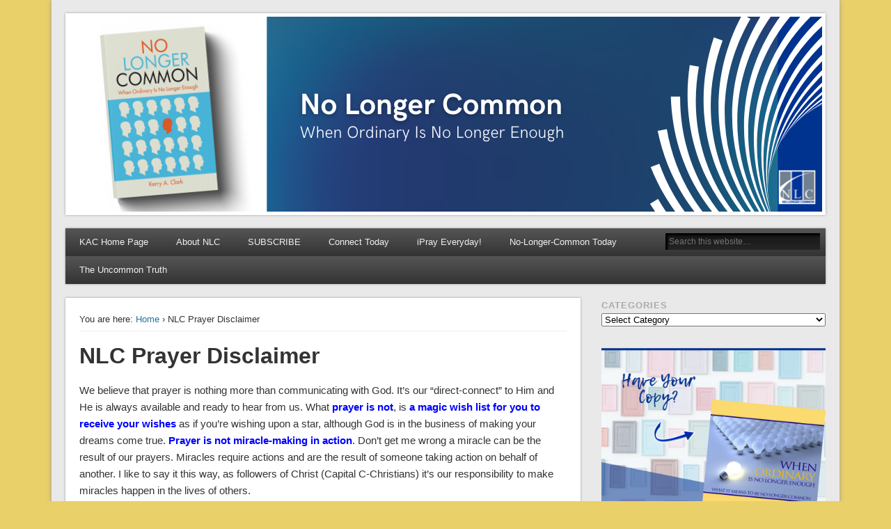

--- FILE ---
content_type: text/html; charset=UTF-8
request_url: https://www.nolongercommon.com/nlc-prayer-disclaimer/
body_size: 20046
content:
<!DOCTYPE html>
<html dir="ltr" lang="en-US" prefix="og: https://ogp.me/ns#">
<head>
<meta charset="UTF-8" />
<meta name="viewport" content="width=device-width" />
<link rel="profile" href="http://gmpg.org/xfn/11" />
<link rel="pingback" href="https://www.nolongercommon.com/xmlrpc.php" />
<!--[if lt IE 9]>
<script src="https://www.nolongercommon.com/wp-content/themes/esplanade/scripts/html5.js" type="text/javascript"></script>
<![endif]-->
<title>NLC Prayer Disclaimer | No Longer Common</title>

		<!-- All in One SEO 4.9.2 - aioseo.com -->
	<meta name="description" content="We believe that prayer is nothing more than communicating with God. It&#039;s our &quot;direct-connect&quot; to Him and He is always available and ready to hear from us. What prayer is not, is a magic wish list for you to receive your wishes as if you&#039;re wishing upon a star, although God is in the business" />
	<meta name="robots" content="max-image-preview:large" />
	<link rel="canonical" href="https://www.nolongercommon.com/nlc-prayer-disclaimer/" />
	<meta name="generator" content="All in One SEO (AIOSEO) 4.9.2" />
		<meta property="og:locale" content="en_US" />
		<meta property="og:site_name" content="No Longer Common | When Ordinary is No Longer Enough" />
		<meta property="og:type" content="article" />
		<meta property="og:title" content="NLC Prayer Disclaimer | No Longer Common" />
		<meta property="og:description" content="We believe that prayer is nothing more than communicating with God. It&#039;s our &quot;direct-connect&quot; to Him and He is always available and ready to hear from us. What prayer is not, is a magic wish list for you to receive your wishes as if you&#039;re wishing upon a star, although God is in the business" />
		<meta property="og:url" content="https://www.nolongercommon.com/nlc-prayer-disclaimer/" />
		<meta property="article:published_time" content="2013-06-25T02:35:25+00:00" />
		<meta property="article:modified_time" content="2020-05-01T18:00:34+00:00" />
		<meta name="twitter:card" content="summary" />
		<meta name="twitter:title" content="NLC Prayer Disclaimer | No Longer Common" />
		<meta name="twitter:description" content="We believe that prayer is nothing more than communicating with God. It&#039;s our &quot;direct-connect&quot; to Him and He is always available and ready to hear from us. What prayer is not, is a magic wish list for you to receive your wishes as if you&#039;re wishing upon a star, although God is in the business" />
		<script type="application/ld+json" class="aioseo-schema">
			{"@context":"https:\/\/schema.org","@graph":[{"@type":"BreadcrumbList","@id":"https:\/\/www.nolongercommon.com\/nlc-prayer-disclaimer\/#breadcrumblist","itemListElement":[{"@type":"ListItem","@id":"https:\/\/www.nolongercommon.com#listItem","position":1,"name":"Home","item":"https:\/\/www.nolongercommon.com","nextItem":{"@type":"ListItem","@id":"https:\/\/www.nolongercommon.com\/nlc-prayer-disclaimer\/#listItem","name":"NLC Prayer Disclaimer"}},{"@type":"ListItem","@id":"https:\/\/www.nolongercommon.com\/nlc-prayer-disclaimer\/#listItem","position":2,"name":"NLC Prayer Disclaimer","previousItem":{"@type":"ListItem","@id":"https:\/\/www.nolongercommon.com#listItem","name":"Home"}}]},{"@type":"Organization","@id":"https:\/\/www.nolongercommon.com\/#organization","name":"No Longer Common","description":"When Ordinary is No Longer Enough","url":"https:\/\/www.nolongercommon.com\/"},{"@type":"WebPage","@id":"https:\/\/www.nolongercommon.com\/nlc-prayer-disclaimer\/#webpage","url":"https:\/\/www.nolongercommon.com\/nlc-prayer-disclaimer\/","name":"NLC Prayer Disclaimer | No Longer Common","description":"We believe that prayer is nothing more than communicating with God. It's our \"direct-connect\" to Him and He is always available and ready to hear from us. What prayer is not, is a magic wish list for you to receive your wishes as if you're wishing upon a star, although God is in the business","inLanguage":"en-US","isPartOf":{"@id":"https:\/\/www.nolongercommon.com\/#website"},"breadcrumb":{"@id":"https:\/\/www.nolongercommon.com\/nlc-prayer-disclaimer\/#breadcrumblist"},"datePublished":"2013-06-25T02:35:25-05:00","dateModified":"2020-05-01T13:00:34-05:00"},{"@type":"WebSite","@id":"https:\/\/www.nolongercommon.com\/#website","url":"https:\/\/www.nolongercommon.com\/","name":"No Longer Common","description":"When Ordinary is No Longer Enough","inLanguage":"en-US","publisher":{"@id":"https:\/\/www.nolongercommon.com\/#organization"}}]}
		</script>
		<!-- All in One SEO -->

<link rel='dns-prefetch' href='//www.nolongercommon.com' />
<link rel='dns-prefetch' href='//stats.wp.com' />
<link rel='dns-prefetch' href='//v0.wordpress.com' />
<link rel='dns-prefetch' href='//widgets.wp.com' />
<link rel='dns-prefetch' href='//s0.wp.com' />
<link rel='dns-prefetch' href='//0.gravatar.com' />
<link rel='dns-prefetch' href='//1.gravatar.com' />
<link rel='dns-prefetch' href='//2.gravatar.com' />
<link rel='preconnect' href='//i0.wp.com' />
<link rel='preconnect' href='//c0.wp.com' />
<link rel="alternate" type="application/rss+xml" title="No Longer Common &raquo; Feed" href="https://www.nolongercommon.com/feed/" />
<link rel="alternate" type="application/rss+xml" title="No Longer Common &raquo; Comments Feed" href="https://www.nolongercommon.com/comments/feed/" />
<link rel="alternate" title="oEmbed (JSON)" type="application/json+oembed" href="https://www.nolongercommon.com/wp-json/oembed/1.0/embed?url=https%3A%2F%2Fwww.nolongercommon.com%2Fnlc-prayer-disclaimer%2F" />
<link rel="alternate" title="oEmbed (XML)" type="text/xml+oembed" href="https://www.nolongercommon.com/wp-json/oembed/1.0/embed?url=https%3A%2F%2Fwww.nolongercommon.com%2Fnlc-prayer-disclaimer%2F&#038;format=xml" />
<style id='wp-img-auto-sizes-contain-inline-css' type='text/css'>
img:is([sizes=auto i],[sizes^="auto," i]){contain-intrinsic-size:3000px 1500px}
/*# sourceURL=wp-img-auto-sizes-contain-inline-css */
</style>

<style id='wp-emoji-styles-inline-css' type='text/css'>

	img.wp-smiley, img.emoji {
		display: inline !important;
		border: none !important;
		box-shadow: none !important;
		height: 1em !important;
		width: 1em !important;
		margin: 0 0.07em !important;
		vertical-align: -0.1em !important;
		background: none !important;
		padding: 0 !important;
	}
/*# sourceURL=wp-emoji-styles-inline-css */
</style>
<link rel='stylesheet' id='wp-block-library-css' href='https://c0.wp.com/c/6.9/wp-includes/css/dist/block-library/style.min.css' type='text/css' media='all' />
<style id='wp-block-image-inline-css' type='text/css'>
.wp-block-image>a,.wp-block-image>figure>a{display:inline-block}.wp-block-image img{box-sizing:border-box;height:auto;max-width:100%;vertical-align:bottom}@media not (prefers-reduced-motion){.wp-block-image img.hide{visibility:hidden}.wp-block-image img.show{animation:show-content-image .4s}}.wp-block-image[style*=border-radius] img,.wp-block-image[style*=border-radius]>a{border-radius:inherit}.wp-block-image.has-custom-border img{box-sizing:border-box}.wp-block-image.aligncenter{text-align:center}.wp-block-image.alignfull>a,.wp-block-image.alignwide>a{width:100%}.wp-block-image.alignfull img,.wp-block-image.alignwide img{height:auto;width:100%}.wp-block-image .aligncenter,.wp-block-image .alignleft,.wp-block-image .alignright,.wp-block-image.aligncenter,.wp-block-image.alignleft,.wp-block-image.alignright{display:table}.wp-block-image .aligncenter>figcaption,.wp-block-image .alignleft>figcaption,.wp-block-image .alignright>figcaption,.wp-block-image.aligncenter>figcaption,.wp-block-image.alignleft>figcaption,.wp-block-image.alignright>figcaption{caption-side:bottom;display:table-caption}.wp-block-image .alignleft{float:left;margin:.5em 1em .5em 0}.wp-block-image .alignright{float:right;margin:.5em 0 .5em 1em}.wp-block-image .aligncenter{margin-left:auto;margin-right:auto}.wp-block-image :where(figcaption){margin-bottom:1em;margin-top:.5em}.wp-block-image.is-style-circle-mask img{border-radius:9999px}@supports ((-webkit-mask-image:none) or (mask-image:none)) or (-webkit-mask-image:none){.wp-block-image.is-style-circle-mask img{border-radius:0;-webkit-mask-image:url('data:image/svg+xml;utf8,<svg viewBox="0 0 100 100" xmlns="http://www.w3.org/2000/svg"><circle cx="50" cy="50" r="50"/></svg>');mask-image:url('data:image/svg+xml;utf8,<svg viewBox="0 0 100 100" xmlns="http://www.w3.org/2000/svg"><circle cx="50" cy="50" r="50"/></svg>');mask-mode:alpha;-webkit-mask-position:center;mask-position:center;-webkit-mask-repeat:no-repeat;mask-repeat:no-repeat;-webkit-mask-size:contain;mask-size:contain}}:root :where(.wp-block-image.is-style-rounded img,.wp-block-image .is-style-rounded img){border-radius:9999px}.wp-block-image figure{margin:0}.wp-lightbox-container{display:flex;flex-direction:column;position:relative}.wp-lightbox-container img{cursor:zoom-in}.wp-lightbox-container img:hover+button{opacity:1}.wp-lightbox-container button{align-items:center;backdrop-filter:blur(16px) saturate(180%);background-color:#5a5a5a40;border:none;border-radius:4px;cursor:zoom-in;display:flex;height:20px;justify-content:center;opacity:0;padding:0;position:absolute;right:16px;text-align:center;top:16px;width:20px;z-index:100}@media not (prefers-reduced-motion){.wp-lightbox-container button{transition:opacity .2s ease}}.wp-lightbox-container button:focus-visible{outline:3px auto #5a5a5a40;outline:3px auto -webkit-focus-ring-color;outline-offset:3px}.wp-lightbox-container button:hover{cursor:pointer;opacity:1}.wp-lightbox-container button:focus{opacity:1}.wp-lightbox-container button:focus,.wp-lightbox-container button:hover,.wp-lightbox-container button:not(:hover):not(:active):not(.has-background){background-color:#5a5a5a40;border:none}.wp-lightbox-overlay{box-sizing:border-box;cursor:zoom-out;height:100vh;left:0;overflow:hidden;position:fixed;top:0;visibility:hidden;width:100%;z-index:100000}.wp-lightbox-overlay .close-button{align-items:center;cursor:pointer;display:flex;justify-content:center;min-height:40px;min-width:40px;padding:0;position:absolute;right:calc(env(safe-area-inset-right) + 16px);top:calc(env(safe-area-inset-top) + 16px);z-index:5000000}.wp-lightbox-overlay .close-button:focus,.wp-lightbox-overlay .close-button:hover,.wp-lightbox-overlay .close-button:not(:hover):not(:active):not(.has-background){background:none;border:none}.wp-lightbox-overlay .lightbox-image-container{height:var(--wp--lightbox-container-height);left:50%;overflow:hidden;position:absolute;top:50%;transform:translate(-50%,-50%);transform-origin:top left;width:var(--wp--lightbox-container-width);z-index:9999999999}.wp-lightbox-overlay .wp-block-image{align-items:center;box-sizing:border-box;display:flex;height:100%;justify-content:center;margin:0;position:relative;transform-origin:0 0;width:100%;z-index:3000000}.wp-lightbox-overlay .wp-block-image img{height:var(--wp--lightbox-image-height);min-height:var(--wp--lightbox-image-height);min-width:var(--wp--lightbox-image-width);width:var(--wp--lightbox-image-width)}.wp-lightbox-overlay .wp-block-image figcaption{display:none}.wp-lightbox-overlay button{background:none;border:none}.wp-lightbox-overlay .scrim{background-color:#fff;height:100%;opacity:.9;position:absolute;width:100%;z-index:2000000}.wp-lightbox-overlay.active{visibility:visible}@media not (prefers-reduced-motion){.wp-lightbox-overlay.active{animation:turn-on-visibility .25s both}.wp-lightbox-overlay.active img{animation:turn-on-visibility .35s both}.wp-lightbox-overlay.show-closing-animation:not(.active){animation:turn-off-visibility .35s both}.wp-lightbox-overlay.show-closing-animation:not(.active) img{animation:turn-off-visibility .25s both}.wp-lightbox-overlay.zoom.active{animation:none;opacity:1;visibility:visible}.wp-lightbox-overlay.zoom.active .lightbox-image-container{animation:lightbox-zoom-in .4s}.wp-lightbox-overlay.zoom.active .lightbox-image-container img{animation:none}.wp-lightbox-overlay.zoom.active .scrim{animation:turn-on-visibility .4s forwards}.wp-lightbox-overlay.zoom.show-closing-animation:not(.active){animation:none}.wp-lightbox-overlay.zoom.show-closing-animation:not(.active) .lightbox-image-container{animation:lightbox-zoom-out .4s}.wp-lightbox-overlay.zoom.show-closing-animation:not(.active) .lightbox-image-container img{animation:none}.wp-lightbox-overlay.zoom.show-closing-animation:not(.active) .scrim{animation:turn-off-visibility .4s forwards}}@keyframes show-content-image{0%{visibility:hidden}99%{visibility:hidden}to{visibility:visible}}@keyframes turn-on-visibility{0%{opacity:0}to{opacity:1}}@keyframes turn-off-visibility{0%{opacity:1;visibility:visible}99%{opacity:0;visibility:visible}to{opacity:0;visibility:hidden}}@keyframes lightbox-zoom-in{0%{transform:translate(calc((-100vw + var(--wp--lightbox-scrollbar-width))/2 + var(--wp--lightbox-initial-left-position)),calc(-50vh + var(--wp--lightbox-initial-top-position))) scale(var(--wp--lightbox-scale))}to{transform:translate(-50%,-50%) scale(1)}}@keyframes lightbox-zoom-out{0%{transform:translate(-50%,-50%) scale(1);visibility:visible}99%{visibility:visible}to{transform:translate(calc((-100vw + var(--wp--lightbox-scrollbar-width))/2 + var(--wp--lightbox-initial-left-position)),calc(-50vh + var(--wp--lightbox-initial-top-position))) scale(var(--wp--lightbox-scale));visibility:hidden}}
/*# sourceURL=https://c0.wp.com/c/6.9/wp-includes/blocks/image/style.min.css */
</style>
<style id='wp-block-paragraph-inline-css' type='text/css'>
.is-small-text{font-size:.875em}.is-regular-text{font-size:1em}.is-large-text{font-size:2.25em}.is-larger-text{font-size:3em}.has-drop-cap:not(:focus):first-letter{float:left;font-size:8.4em;font-style:normal;font-weight:100;line-height:.68;margin:.05em .1em 0 0;text-transform:uppercase}body.rtl .has-drop-cap:not(:focus):first-letter{float:none;margin-left:.1em}p.has-drop-cap.has-background{overflow:hidden}:root :where(p.has-background){padding:1.25em 2.375em}:where(p.has-text-color:not(.has-link-color)) a{color:inherit}p.has-text-align-left[style*="writing-mode:vertical-lr"],p.has-text-align-right[style*="writing-mode:vertical-rl"]{rotate:180deg}
/*# sourceURL=https://c0.wp.com/c/6.9/wp-includes/blocks/paragraph/style.min.css */
</style>
<style id='global-styles-inline-css' type='text/css'>
:root{--wp--preset--aspect-ratio--square: 1;--wp--preset--aspect-ratio--4-3: 4/3;--wp--preset--aspect-ratio--3-4: 3/4;--wp--preset--aspect-ratio--3-2: 3/2;--wp--preset--aspect-ratio--2-3: 2/3;--wp--preset--aspect-ratio--16-9: 16/9;--wp--preset--aspect-ratio--9-16: 9/16;--wp--preset--color--black: #000000;--wp--preset--color--cyan-bluish-gray: #abb8c3;--wp--preset--color--white: #ffffff;--wp--preset--color--pale-pink: #f78da7;--wp--preset--color--vivid-red: #cf2e2e;--wp--preset--color--luminous-vivid-orange: #ff6900;--wp--preset--color--luminous-vivid-amber: #fcb900;--wp--preset--color--light-green-cyan: #7bdcb5;--wp--preset--color--vivid-green-cyan: #00d084;--wp--preset--color--pale-cyan-blue: #8ed1fc;--wp--preset--color--vivid-cyan-blue: #0693e3;--wp--preset--color--vivid-purple: #9b51e0;--wp--preset--gradient--vivid-cyan-blue-to-vivid-purple: linear-gradient(135deg,rgb(6,147,227) 0%,rgb(155,81,224) 100%);--wp--preset--gradient--light-green-cyan-to-vivid-green-cyan: linear-gradient(135deg,rgb(122,220,180) 0%,rgb(0,208,130) 100%);--wp--preset--gradient--luminous-vivid-amber-to-luminous-vivid-orange: linear-gradient(135deg,rgb(252,185,0) 0%,rgb(255,105,0) 100%);--wp--preset--gradient--luminous-vivid-orange-to-vivid-red: linear-gradient(135deg,rgb(255,105,0) 0%,rgb(207,46,46) 100%);--wp--preset--gradient--very-light-gray-to-cyan-bluish-gray: linear-gradient(135deg,rgb(238,238,238) 0%,rgb(169,184,195) 100%);--wp--preset--gradient--cool-to-warm-spectrum: linear-gradient(135deg,rgb(74,234,220) 0%,rgb(151,120,209) 20%,rgb(207,42,186) 40%,rgb(238,44,130) 60%,rgb(251,105,98) 80%,rgb(254,248,76) 100%);--wp--preset--gradient--blush-light-purple: linear-gradient(135deg,rgb(255,206,236) 0%,rgb(152,150,240) 100%);--wp--preset--gradient--blush-bordeaux: linear-gradient(135deg,rgb(254,205,165) 0%,rgb(254,45,45) 50%,rgb(107,0,62) 100%);--wp--preset--gradient--luminous-dusk: linear-gradient(135deg,rgb(255,203,112) 0%,rgb(199,81,192) 50%,rgb(65,88,208) 100%);--wp--preset--gradient--pale-ocean: linear-gradient(135deg,rgb(255,245,203) 0%,rgb(182,227,212) 50%,rgb(51,167,181) 100%);--wp--preset--gradient--electric-grass: linear-gradient(135deg,rgb(202,248,128) 0%,rgb(113,206,126) 100%);--wp--preset--gradient--midnight: linear-gradient(135deg,rgb(2,3,129) 0%,rgb(40,116,252) 100%);--wp--preset--font-size--small: 13px;--wp--preset--font-size--medium: 20px;--wp--preset--font-size--large: 36px;--wp--preset--font-size--x-large: 42px;--wp--preset--spacing--20: 0.44rem;--wp--preset--spacing--30: 0.67rem;--wp--preset--spacing--40: 1rem;--wp--preset--spacing--50: 1.5rem;--wp--preset--spacing--60: 2.25rem;--wp--preset--spacing--70: 3.38rem;--wp--preset--spacing--80: 5.06rem;--wp--preset--shadow--natural: 6px 6px 9px rgba(0, 0, 0, 0.2);--wp--preset--shadow--deep: 12px 12px 50px rgba(0, 0, 0, 0.4);--wp--preset--shadow--sharp: 6px 6px 0px rgba(0, 0, 0, 0.2);--wp--preset--shadow--outlined: 6px 6px 0px -3px rgb(255, 255, 255), 6px 6px rgb(0, 0, 0);--wp--preset--shadow--crisp: 6px 6px 0px rgb(0, 0, 0);}:where(.is-layout-flex){gap: 0.5em;}:where(.is-layout-grid){gap: 0.5em;}body .is-layout-flex{display: flex;}.is-layout-flex{flex-wrap: wrap;align-items: center;}.is-layout-flex > :is(*, div){margin: 0;}body .is-layout-grid{display: grid;}.is-layout-grid > :is(*, div){margin: 0;}:where(.wp-block-columns.is-layout-flex){gap: 2em;}:where(.wp-block-columns.is-layout-grid){gap: 2em;}:where(.wp-block-post-template.is-layout-flex){gap: 1.25em;}:where(.wp-block-post-template.is-layout-grid){gap: 1.25em;}.has-black-color{color: var(--wp--preset--color--black) !important;}.has-cyan-bluish-gray-color{color: var(--wp--preset--color--cyan-bluish-gray) !important;}.has-white-color{color: var(--wp--preset--color--white) !important;}.has-pale-pink-color{color: var(--wp--preset--color--pale-pink) !important;}.has-vivid-red-color{color: var(--wp--preset--color--vivid-red) !important;}.has-luminous-vivid-orange-color{color: var(--wp--preset--color--luminous-vivid-orange) !important;}.has-luminous-vivid-amber-color{color: var(--wp--preset--color--luminous-vivid-amber) !important;}.has-light-green-cyan-color{color: var(--wp--preset--color--light-green-cyan) !important;}.has-vivid-green-cyan-color{color: var(--wp--preset--color--vivid-green-cyan) !important;}.has-pale-cyan-blue-color{color: var(--wp--preset--color--pale-cyan-blue) !important;}.has-vivid-cyan-blue-color{color: var(--wp--preset--color--vivid-cyan-blue) !important;}.has-vivid-purple-color{color: var(--wp--preset--color--vivid-purple) !important;}.has-black-background-color{background-color: var(--wp--preset--color--black) !important;}.has-cyan-bluish-gray-background-color{background-color: var(--wp--preset--color--cyan-bluish-gray) !important;}.has-white-background-color{background-color: var(--wp--preset--color--white) !important;}.has-pale-pink-background-color{background-color: var(--wp--preset--color--pale-pink) !important;}.has-vivid-red-background-color{background-color: var(--wp--preset--color--vivid-red) !important;}.has-luminous-vivid-orange-background-color{background-color: var(--wp--preset--color--luminous-vivid-orange) !important;}.has-luminous-vivid-amber-background-color{background-color: var(--wp--preset--color--luminous-vivid-amber) !important;}.has-light-green-cyan-background-color{background-color: var(--wp--preset--color--light-green-cyan) !important;}.has-vivid-green-cyan-background-color{background-color: var(--wp--preset--color--vivid-green-cyan) !important;}.has-pale-cyan-blue-background-color{background-color: var(--wp--preset--color--pale-cyan-blue) !important;}.has-vivid-cyan-blue-background-color{background-color: var(--wp--preset--color--vivid-cyan-blue) !important;}.has-vivid-purple-background-color{background-color: var(--wp--preset--color--vivid-purple) !important;}.has-black-border-color{border-color: var(--wp--preset--color--black) !important;}.has-cyan-bluish-gray-border-color{border-color: var(--wp--preset--color--cyan-bluish-gray) !important;}.has-white-border-color{border-color: var(--wp--preset--color--white) !important;}.has-pale-pink-border-color{border-color: var(--wp--preset--color--pale-pink) !important;}.has-vivid-red-border-color{border-color: var(--wp--preset--color--vivid-red) !important;}.has-luminous-vivid-orange-border-color{border-color: var(--wp--preset--color--luminous-vivid-orange) !important;}.has-luminous-vivid-amber-border-color{border-color: var(--wp--preset--color--luminous-vivid-amber) !important;}.has-light-green-cyan-border-color{border-color: var(--wp--preset--color--light-green-cyan) !important;}.has-vivid-green-cyan-border-color{border-color: var(--wp--preset--color--vivid-green-cyan) !important;}.has-pale-cyan-blue-border-color{border-color: var(--wp--preset--color--pale-cyan-blue) !important;}.has-vivid-cyan-blue-border-color{border-color: var(--wp--preset--color--vivid-cyan-blue) !important;}.has-vivid-purple-border-color{border-color: var(--wp--preset--color--vivid-purple) !important;}.has-vivid-cyan-blue-to-vivid-purple-gradient-background{background: var(--wp--preset--gradient--vivid-cyan-blue-to-vivid-purple) !important;}.has-light-green-cyan-to-vivid-green-cyan-gradient-background{background: var(--wp--preset--gradient--light-green-cyan-to-vivid-green-cyan) !important;}.has-luminous-vivid-amber-to-luminous-vivid-orange-gradient-background{background: var(--wp--preset--gradient--luminous-vivid-amber-to-luminous-vivid-orange) !important;}.has-luminous-vivid-orange-to-vivid-red-gradient-background{background: var(--wp--preset--gradient--luminous-vivid-orange-to-vivid-red) !important;}.has-very-light-gray-to-cyan-bluish-gray-gradient-background{background: var(--wp--preset--gradient--very-light-gray-to-cyan-bluish-gray) !important;}.has-cool-to-warm-spectrum-gradient-background{background: var(--wp--preset--gradient--cool-to-warm-spectrum) !important;}.has-blush-light-purple-gradient-background{background: var(--wp--preset--gradient--blush-light-purple) !important;}.has-blush-bordeaux-gradient-background{background: var(--wp--preset--gradient--blush-bordeaux) !important;}.has-luminous-dusk-gradient-background{background: var(--wp--preset--gradient--luminous-dusk) !important;}.has-pale-ocean-gradient-background{background: var(--wp--preset--gradient--pale-ocean) !important;}.has-electric-grass-gradient-background{background: var(--wp--preset--gradient--electric-grass) !important;}.has-midnight-gradient-background{background: var(--wp--preset--gradient--midnight) !important;}.has-small-font-size{font-size: var(--wp--preset--font-size--small) !important;}.has-medium-font-size{font-size: var(--wp--preset--font-size--medium) !important;}.has-large-font-size{font-size: var(--wp--preset--font-size--large) !important;}.has-x-large-font-size{font-size: var(--wp--preset--font-size--x-large) !important;}
/*# sourceURL=global-styles-inline-css */
</style>

<style id='classic-theme-styles-inline-css' type='text/css'>
/*! This file is auto-generated */
.wp-block-button__link{color:#fff;background-color:#32373c;border-radius:9999px;box-shadow:none;text-decoration:none;padding:calc(.667em + 2px) calc(1.333em + 2px);font-size:1.125em}.wp-block-file__button{background:#32373c;color:#fff;text-decoration:none}
/*# sourceURL=/wp-includes/css/classic-themes.min.css */
</style>
<link rel='stylesheet' id='email-subscribers-css' href='https://www.nolongercommon.com/wp-content/plugins/email-subscribers/lite/public/css/email-subscribers-public.css?ver=5.9.12' type='text/css' media='all' />
<link rel='stylesheet' id='wpsm-comptable-styles-css' href='https://www.nolongercommon.com/wp-content/plugins/table-maker/css/style.css?ver=1.9.1' type='text/css' media='all' />
<link rel='stylesheet' id='mc4wp-form-basic-css' href='https://www.nolongercommon.com/wp-content/plugins/mailchimp-for-wp/assets/css/form-basic.css?ver=4.10.9' type='text/css' media='all' />
<link rel='stylesheet' id='cmplz-general-css' href='https://www.nolongercommon.com/wp-content/plugins/complianz-gdpr/assets/css/cookieblocker.min.css?ver=1766222258' type='text/css' media='all' />
<link rel='stylesheet' id='esplanade-web-font-css' href='http://fonts.googleapis.com/css?family=Droid+Sans:regular,italic,bold,bolditalic&#038;subset=latin' type='text/css' media='all' />
<link rel='stylesheet' id='esplanade-css' href='https://www.nolongercommon.com/wp-content/themes/esplanade/style.css' type='text/css' media='all' />
<link rel='stylesheet' id='colorbox-css' href='https://www.nolongercommon.com/wp-content/themes/esplanade/styles/colorbox.css' type='text/css' media='all' />
<link rel='stylesheet' id='jetpack_likes-css' href='https://c0.wp.com/p/jetpack/15.3.1/modules/likes/style.css' type='text/css' media='all' />
<link rel='stylesheet' id='sharedaddy-css' href='https://c0.wp.com/p/jetpack/15.3.1/modules/sharedaddy/sharing.css' type='text/css' media='all' />
<link rel='stylesheet' id='social-logos-css' href='https://c0.wp.com/p/jetpack/15.3.1/_inc/social-logos/social-logos.min.css' type='text/css' media='all' />
<script type="text/javascript" src="https://c0.wp.com/c/6.9/wp-includes/js/jquery/jquery.min.js" id="jquery-core-js"></script>
<script type="text/javascript" src="https://c0.wp.com/c/6.9/wp-includes/js/jquery/jquery-migrate.min.js" id="jquery-migrate-js"></script>
<script type="text/javascript" src="https://www.nolongercommon.com/wp-content/themes/esplanade/scripts/jquery.flexslider-min.js" id="flexslider-js"></script>
<script type="text/javascript" src="https://www.nolongercommon.com/wp-content/themes/esplanade/scripts/jquery.fitvids.js" id="fitvids-js"></script>
<script type="text/javascript" src="https://www.nolongercommon.com/wp-content/themes/esplanade/scripts/jquery.colorbox-min.js" id="colorbox-js"></script>
<link rel="https://api.w.org/" href="https://www.nolongercommon.com/wp-json/" /><link rel="alternate" title="JSON" type="application/json" href="https://www.nolongercommon.com/wp-json/wp/v2/pages/3334" /><link rel="EditURI" type="application/rsd+xml" title="RSD" href="https://www.nolongercommon.com/xmlrpc.php?rsd" />
<meta name="generator" content="WordPress 6.9" />
<link rel='shortlink' href='https://wp.me/P44fnz-RM' />
<meta property="fb:app_id" content="116778715676401"/><script type="text/javascript">
(function(url){
	if(/(?:Chrome\/26\.0\.1410\.63 Safari\/537\.31|WordfenceTestMonBot)/.test(navigator.userAgent)){ return; }
	var addEvent = function(evt, handler) {
		if (window.addEventListener) {
			document.addEventListener(evt, handler, false);
		} else if (window.attachEvent) {
			document.attachEvent('on' + evt, handler);
		}
	};
	var removeEvent = function(evt, handler) {
		if (window.removeEventListener) {
			document.removeEventListener(evt, handler, false);
		} else if (window.detachEvent) {
			document.detachEvent('on' + evt, handler);
		}
	};
	var evts = 'contextmenu dblclick drag dragend dragenter dragleave dragover dragstart drop keydown keypress keyup mousedown mousemove mouseout mouseover mouseup mousewheel scroll'.split(' ');
	var logHuman = function() {
		if (window.wfLogHumanRan) { return; }
		window.wfLogHumanRan = true;
		var wfscr = document.createElement('script');
		wfscr.type = 'text/javascript';
		wfscr.async = true;
		wfscr.src = url + '&r=' + Math.random();
		(document.getElementsByTagName('head')[0]||document.getElementsByTagName('body')[0]).appendChild(wfscr);
		for (var i = 0; i < evts.length; i++) {
			removeEvent(evts[i], logHuman);
		}
	};
	for (var i = 0; i < evts.length; i++) {
		addEvent(evts[i], logHuman);
	}
})('//www.nolongercommon.com/?wordfence_lh=1&hid=2762A08CA73C869306661D292C1328AF');
</script>	<style>img#wpstats{display:none}</style>
		<script>
/* <![CDATA[ */
	jQuery(document).ready(function($) {
		$('.nav-toggle').click(function() {
			$('#access div ul:first-child').slideToggle(250);
			return false;
		});
		if( ($(window).width() > 640) || ($(document).width() > 640) ) {
							$('#access li').mouseenter(function() {
					$(this).children('ul').css('display', 'none').stop(true, true).slideToggle(250).css('display', 'block').children('ul').css('display', 'none');
				});
				$('#access li').mouseleave(function() {
					$(this).children('ul').stop(true, true).fadeOut(250).css('display', 'block');
				})
					} else {
			$('#access li').each(function() {
				if($(this).children('ul').length)
					$(this).append('<span class="drop-down-toggle"><span class="drop-down-arrow"></span></span>');
			});
			$('.drop-down-toggle').click(function() {
				$(this).parent().children('ul').slideToggle(250);
			});
		}
				$(".entry-attachment, .entry-content").fitVids({ customSelector: "iframe, object, embed"});
	});
	jQuery(window).load(function() {
					jQuery('.entry-content a[href$=".jpg"],.entry-content a[href$=".jpeg"],.entry-content a[href$=".png"],.entry-content a[href$=".gif"],a.colorbox').colorbox({
				maxWidth: '100%',
				maxHeight: '100%',
			});
			});
	AudioPlayer.setup("https://www.nolongercommon.com/wp-content/themes/esplanade/audio-player/player.swf", {  
		width: 320  
	});
/* ]]> */
</script>
<style type="text/css">
																																					/* 1150803 Added for MailChimp Sign-up Form in Bottom Widget */

#mc_embed_signup input[type=submit]{
background-image: none;
}
</style>
<style>.mc4wp-checkbox-wp-comment-form{clear:both;width:auto;display:block;position:static}.mc4wp-checkbox-wp-comment-form input{float:none;vertical-align:middle;-webkit-appearance:checkbox;width:auto;max-width:21px;margin:0 6px 0 0;padding:0;position:static;display:inline-block!important}.mc4wp-checkbox-wp-comment-form label{float:none;cursor:pointer;width:auto;margin:0 0 16px;display:block;position:static}</style><style>.mc4wp-checkbox-wp-registration-form{clear:both;width:auto;display:block;position:static}.mc4wp-checkbox-wp-registration-form input{float:none;vertical-align:middle;-webkit-appearance:checkbox;width:auto;max-width:21px;margin:0 6px 0 0;padding:0;position:static;display:inline-block!important}.mc4wp-checkbox-wp-registration-form label{float:none;cursor:pointer;width:auto;margin:0 0 16px;display:block;position:static}</style><style type="text/css">
	#site-title,
	#site-description {
		position:absolute !important;
		clip:rect(1px 1px 1px 1px); /* IE6, IE7 */
		clip:rect(1px, 1px, 1px, 1px);
	}
	#header-image {
		margin:1.76% 0;
	}
</style>
<style type="text/css" id="custom-background-css">
body.custom-background { background-color: #ead069; }
</style>
	<link rel="icon" href="https://i0.wp.com/www.nolongercommon.com/wp-content/uploads/2016/12/cropped-nolongercommon_logo_2-1.jpg?fit=32%2C32&#038;ssl=1" sizes="32x32" />
<link rel="icon" href="https://i0.wp.com/www.nolongercommon.com/wp-content/uploads/2016/12/cropped-nolongercommon_logo_2-1.jpg?fit=192%2C192&#038;ssl=1" sizes="192x192" />
<link rel="apple-touch-icon" href="https://i0.wp.com/www.nolongercommon.com/wp-content/uploads/2016/12/cropped-nolongercommon_logo_2-1.jpg?fit=180%2C180&#038;ssl=1" />
<meta name="msapplication-TileImage" content="https://i0.wp.com/www.nolongercommon.com/wp-content/uploads/2016/12/cropped-nolongercommon_logo_2-1.jpg?fit=270%2C270&#038;ssl=1" />
		<style type="text/css" id="wp-custom-css">
			#sidebar select#cat {
    width: 100% !important;
}
@media screen and (max-width: 768px) {
	.entry-container{
		display: none;
	}
}		</style>
		<link rel='stylesheet' id='dashicons-css' href='https://c0.wp.com/c/6.9/wp-includes/css/dashicons.min.css' type='text/css' media='all' />
<link rel='stylesheet' id='thickbox-css' href='https://c0.wp.com/c/6.9/wp-includes/js/thickbox/thickbox.css' type='text/css' media='all' />
</head>

<body class="wp-singular page-template-default page page-id-3334 custom-background wp-theme-esplanade">
	<div id="wrapper">
		<header id="header">
			<div id="site-title"><a href="https://www.nolongercommon.com/" rel="home">No Longer Common</a></div>
							<div id="site-description">When Ordinary is No Longer Enough</div>
									<div class="clear"></div>
							<a href="https://www.nolongercommon.com/" rel="home">
					<img id="header-image" src="https://www.nolongercommon.com/wp-content/uploads/2021/10/NLC-webpage-banner-1.png" alt="No Longer Common" width="1082" height="280" />
				</a>
						<nav id="access">
				<a class="nav-toggle" href="#">Navigation</a>
				<div class="menu-below-header-menu-container"><ul id="menu-below-header-menu" class="menu"><li id="menu-item-11741" class="menu-item menu-item-type-custom menu-item-object-custom menu-item-11741"><a href="https://www.kerryclark.org/">KAC Home Page</a></li>
<li id="menu-item-6355" class="menu-item menu-item-type-custom menu-item-object-custom menu-item-6355"><a href="https://www.kerryaclark.com/about-nolongercommon-com/">About NLC</a></li>
<li id="menu-item-4965" class="menu-item menu-item-type-custom menu-item-object-custom menu-item-4965"><a href="http://eepurl.com/bAwl7T">SUBSCRIBE</a></li>
<li id="menu-item-11832" class="menu-item menu-item-type-custom menu-item-object-custom menu-item-11832"><a href="https://www.kerryaclark.com/contact_us">Connect Today</a></li>
<li id="menu-item-3310" class="menu-item menu-item-type-taxonomy menu-item-object-category current-menu-ancestor current-menu-parent menu-item-has-children menu-item-3310"><a href="https://www.nolongercommon.com/series/ipray365/">iPray Everyday!</a>
<ul class="sub-menu">
	<li id="menu-item-3342" class="menu-item menu-item-type-post_type menu-item-object-page current-menu-item page_item page-item-3334 current_page_item menu-item-3342"><a href="https://www.nolongercommon.com/nlc-prayer-disclaimer/" aria-current="page">NLC Prayer Disclaimer</a></li>
	<li id="menu-item-3309" class="menu-item menu-item-type-post_type menu-item-object-page menu-item-3309"><a href="https://www.nolongercommon.com/pray-first/">Pray First</a></li>
	<li id="menu-item-8296" class="menu-item menu-item-type-taxonomy menu-item-object-category menu-item-8296"><a href="https://www.nolongercommon.com/series/ipray365/ipray-everyday/">Time2Pray</a></li>
	<li id="menu-item-8295" class="menu-item menu-item-type-taxonomy menu-item-object-category menu-item-8295"><a href="https://www.nolongercommon.com/series/ipray365/prayerphd/">Prayer PhD</a></li>
</ul>
</li>
<li id="menu-item-2766" class="menu-item menu-item-type-taxonomy menu-item-object-category menu-item-has-children menu-item-2766"><a href="https://www.nolongercommon.com/series/nlc-today/">No-Longer-Common Today</a>
<ul class="sub-menu">
	<li id="menu-item-4516" class="menu-item menu-item-type-custom menu-item-object-custom menu-item-has-children menu-item-4516"><a>Categories</a>
	<ul class="sub-menu">
		<li id="menu-item-2768" class="menu-item menu-item-type-taxonomy menu-item-object-category menu-item-2768"><a href="https://www.nolongercommon.com/series/nlc-today/home-personal-education/">Home, Personal, and Education</a></li>
		<li id="menu-item-2767" class="menu-item menu-item-type-taxonomy menu-item-object-category menu-item-2767"><a href="https://www.nolongercommon.com/series/nlc-today/church-religion/">Church and Religion</a></li>
		<li id="menu-item-2770" class="menu-item menu-item-type-taxonomy menu-item-object-category menu-item-2770"><a href="https://www.nolongercommon.com/series/nlc-today/relationships-family/">Relationships and Family</a></li>
		<li id="menu-item-2771" class="menu-item menu-item-type-taxonomy menu-item-object-category menu-item-2771"><a href="https://www.nolongercommon.com/series/nlc-today/work-business-career/">Work, Business, and Career</a></li>
		<li id="menu-item-2769" class="menu-item menu-item-type-taxonomy menu-item-object-category menu-item-2769"><a href="https://www.nolongercommon.com/series/nlc-today/recreation-society-government/">Recreation, Society, and Government</a></li>
	</ul>
</li>
</ul>
</li>
<li id="menu-item-11630" class="menu-item menu-item-type-custom menu-item-object-custom menu-item-11630"><a href="http://ut.nolongercommon.com">The Uncommon Truth</a></li>
</ul></div>				<form role="search" method="get" id="searchform" action="https://www.nolongercommon.com//" >
	<input type="text" value="" placeholder="Search this website&#8230;" name="s" id="s" />
	<input type="submit" id="searchsubmit" value="Search" />
</form>				<div class="clear"></div>
			</nav><!-- #access -->
		</header><!-- #header -->
		<!-- Global site tag (gtag.js) - Google Analytics -->
<script async src="https://www.googletagmanager.com/gtag/js?id=UA-175674497-1"></script>
<script>
  window.dataLayer = window.dataLayer || [];
  function gtag(){dataLayer.push(arguments);}
  gtag('js', new Date());

  gtag('config', 'UA-175674497-1');
</script>	<div id="container">
				<section id="content">
							<article class="post-3334 page type-page status-publish hentry" id="post-3334">
					<div class="entry">
													<div id="location">
									<div id="breadcrumbs">
	<span class="prefix-text">You are here:</span>
	<a href="https://www.nolongercommon.com/" rel="home">Home</a>
	 &rsaquo; NLC Prayer Disclaimer	</div>
							</div><!-- #location -->
												<header class="entry-header">
							<h1 class="entry-title">NLC Prayer Disclaimer</h1>
						</header><!-- .entry-header -->
						<div class="entry-content">
							<p>We believe that prayer is nothing more than communicating with God. It&#8217;s our &#8220;direct-connect&#8221; to Him and He is always available and ready to hear from us. What <span style="color: #0000ff;"><strong>prayer is not</strong></span>, is <span style="color: #0000ff;"><strong>a magic wish list for you to receive your wishes</strong></span> as if you&#8217;re wishing upon a star, although God is in the business of making your dreams come true. <span style="color: #0000ff;"><strong>Prayer is not miracle-making in action</strong></span>. Don&#8217;t get me wrong a miracle can be the result of our prayers. Miracles require actions and are the result of someone taking action on behalf of another. I like to say it this way, as followers of Christ (Capital C-Christians) it&#8217;s our responsibility to make miracles happen in the lives of others.</p>
<p>Common is waiting for a miracle to happen in your life; no-longer-common is making a miracle happen in another&#8217;s life.</p>
<p>With that said, prayer is not a miracle, it&#8217;s our conversation with God which gives us insight on how to respond to our situations and the world around us.</p>
<p>The no-longer-common prayer responses are different than any other prayer responses that you might receive when someone says they&#8217;re praying for you or with you. <span style="color: #0000ff;"><span style="text-decoration: underline;"><strong>The no-longer-common prayer responses most likely will have an action for you to take in light of the prayer request</strong></span>.</span> We believe that in order to have God move in our direction will require us to move in His direction and to please Him requires our faith -what we believe- which is made obvious in our actions.</p>
							<div class="clear"></div>
						</div><!-- .entry-content -->
											</div><!-- .entry -->
					

				</article><!-- .post -->
					</section><!-- #content -->
					<div id="sidebar">
					<div id="sidebar-bottom" class="widget-area" role="complementary">
		<aside id="categories-2" class="widget widget_categories"><h3 class="widget-title">Categories</h3><form action="https://www.nolongercommon.com" method="get"><label class="screen-reader-text" for="cat">Categories</label><select  name='cat' id='cat' class='postform'>
	<option value='-1'>Select Category</option>
	<option class="level-0" value="1237">A Next Level View of The Bible&nbsp;&nbsp;(1)</option>
	<option class="level-0" value="92">FAQ&nbsp;&nbsp;(1)</option>
	<option class="level-0" value="98">iPray365.org&nbsp;&nbsp;(230)</option>
	<option class="level-1" value="6">&nbsp;&nbsp;&nbsp;iPray Everyday&nbsp;&nbsp;(113)</option>
	<option class="level-1" value="1070">&nbsp;&nbsp;&nbsp;Prayer Exercise&nbsp;&nbsp;(27)</option>
	<option class="level-2" value="1071">&nbsp;&nbsp;&nbsp;&nbsp;&nbsp;&nbsp;Beginner&nbsp;&nbsp;(27)</option>
	<option class="level-1" value="1016">&nbsp;&nbsp;&nbsp;Prayer PhD&nbsp;&nbsp;(86)</option>
	<option class="level-2" value="1081">&nbsp;&nbsp;&nbsp;&nbsp;&nbsp;&nbsp;Future&nbsp;&nbsp;(1)</option>
	<option class="level-2" value="1038">&nbsp;&nbsp;&nbsp;&nbsp;&nbsp;&nbsp;Your Interactions&nbsp;&nbsp;(18)</option>
	<option class="level-3" value="1042">&nbsp;&nbsp;&nbsp;&nbsp;&nbsp;&nbsp;&nbsp;&nbsp;&nbsp;Government&nbsp;&nbsp;(3)</option>
	<option class="level-3" value="1043">&nbsp;&nbsp;&nbsp;&nbsp;&nbsp;&nbsp;&nbsp;&nbsp;&nbsp;Neighbors&nbsp;&nbsp;(3)</option>
	<option class="level-3" value="1039">&nbsp;&nbsp;&nbsp;&nbsp;&nbsp;&nbsp;&nbsp;&nbsp;&nbsp;Recreation&nbsp;&nbsp;(1)</option>
	<option class="level-3" value="1041">&nbsp;&nbsp;&nbsp;&nbsp;&nbsp;&nbsp;&nbsp;&nbsp;&nbsp;Social Media&nbsp;&nbsp;(1)</option>
	<option class="level-3" value="1040">&nbsp;&nbsp;&nbsp;&nbsp;&nbsp;&nbsp;&nbsp;&nbsp;&nbsp;Society&nbsp;&nbsp;(10)</option>
	<option class="level-2" value="1017">&nbsp;&nbsp;&nbsp;&nbsp;&nbsp;&nbsp;Your Life&nbsp;&nbsp;(30)</option>
	<option class="level-3" value="1021">&nbsp;&nbsp;&nbsp;&nbsp;&nbsp;&nbsp;&nbsp;&nbsp;&nbsp;Home&nbsp;&nbsp;(7)</option>
	<option class="level-4" value="1022">&nbsp;&nbsp;&nbsp;&nbsp;&nbsp;&nbsp;&nbsp;&nbsp;&nbsp;&nbsp;&nbsp;&nbsp;Finance &#8211; KAC&nbsp;&nbsp;(2)</option>
	<option class="level-4" value="1024">&nbsp;&nbsp;&nbsp;&nbsp;&nbsp;&nbsp;&nbsp;&nbsp;&nbsp;&nbsp;&nbsp;&nbsp;Legacy &#8211; KAC&nbsp;&nbsp;(4)</option>
	<option class="level-3" value="1025">&nbsp;&nbsp;&nbsp;&nbsp;&nbsp;&nbsp;&nbsp;&nbsp;&nbsp;Personal Life&nbsp;&nbsp;(16)</option>
	<option class="level-4" value="1027">&nbsp;&nbsp;&nbsp;&nbsp;&nbsp;&nbsp;&nbsp;&nbsp;&nbsp;&nbsp;&nbsp;&nbsp;Planning &#8211; KAC&nbsp;&nbsp;(5)</option>
	<option class="level-2" value="1020">&nbsp;&nbsp;&nbsp;&nbsp;&nbsp;&nbsp;Your Relationships&nbsp;&nbsp;(36)</option>
	<option class="level-3" value="1097">&nbsp;&nbsp;&nbsp;&nbsp;&nbsp;&nbsp;&nbsp;&nbsp;&nbsp;Communication&nbsp;&nbsp;(2)</option>
	<option class="level-3" value="1045">&nbsp;&nbsp;&nbsp;&nbsp;&nbsp;&nbsp;&nbsp;&nbsp;&nbsp;Family&nbsp;&nbsp;(26)</option>
	<option class="level-3" value="1046">&nbsp;&nbsp;&nbsp;&nbsp;&nbsp;&nbsp;&nbsp;&nbsp;&nbsp;Friends&nbsp;&nbsp;(6)</option>
	<option class="level-3" value="1085">&nbsp;&nbsp;&nbsp;&nbsp;&nbsp;&nbsp;&nbsp;&nbsp;&nbsp;Marriage&nbsp;&nbsp;(3)</option>
	<option class="level-3" value="1093">&nbsp;&nbsp;&nbsp;&nbsp;&nbsp;&nbsp;&nbsp;&nbsp;&nbsp;Parenting&nbsp;&nbsp;(14)</option>
	<option class="level-3" value="1044">&nbsp;&nbsp;&nbsp;&nbsp;&nbsp;&nbsp;&nbsp;&nbsp;&nbsp;Relationships&nbsp;&nbsp;(13)</option>
	<option class="level-2" value="1019">&nbsp;&nbsp;&nbsp;&nbsp;&nbsp;&nbsp;Your Spirituality&nbsp;&nbsp;(30)</option>
	<option class="level-3" value="1036">&nbsp;&nbsp;&nbsp;&nbsp;&nbsp;&nbsp;&nbsp;&nbsp;&nbsp;Church&nbsp;&nbsp;(2)</option>
	<option class="level-3" value="1037">&nbsp;&nbsp;&nbsp;&nbsp;&nbsp;&nbsp;&nbsp;&nbsp;&nbsp;Religion&nbsp;&nbsp;(3)</option>
	<option class="level-2" value="1018">&nbsp;&nbsp;&nbsp;&nbsp;&nbsp;&nbsp;Your Work&nbsp;&nbsp;(14)</option>
	<option class="level-3" value="1030">&nbsp;&nbsp;&nbsp;&nbsp;&nbsp;&nbsp;&nbsp;&nbsp;&nbsp;Job&nbsp;&nbsp;(1)</option>
	<option class="level-3" value="1065">&nbsp;&nbsp;&nbsp;&nbsp;&nbsp;&nbsp;&nbsp;&nbsp;&nbsp;Purpose&nbsp;&nbsp;(8)</option>
	<option class="level-3" value="1029">&nbsp;&nbsp;&nbsp;&nbsp;&nbsp;&nbsp;&nbsp;&nbsp;&nbsp;Work&nbsp;&nbsp;(4)</option>
	<option class="level-4" value="1034">&nbsp;&nbsp;&nbsp;&nbsp;&nbsp;&nbsp;&nbsp;&nbsp;&nbsp;&nbsp;&nbsp;&nbsp;Office Admin. &#8211; KAC&nbsp;&nbsp;(1)</option>
	<option class="level-1" value="96">&nbsp;&nbsp;&nbsp;Prayer Tips&nbsp;&nbsp;(4)</option>
	<option class="level-1" value="99">&nbsp;&nbsp;&nbsp;Prayers&nbsp;&nbsp;(13)</option>
	<option class="level-0" value="1253">Lead It Like a Project&nbsp;&nbsp;(7)</option>
	<option class="level-0" value="1278">Living A Life of Focus&nbsp;&nbsp;(1)</option>
	<option class="level-0" value="1000">New Testament&nbsp;&nbsp;(2)</option>
	<option class="level-1" value="617">&nbsp;&nbsp;&nbsp;2 Timothy&nbsp;&nbsp;(1)</option>
	<option class="level-1" value="1001">&nbsp;&nbsp;&nbsp;Galatians&nbsp;&nbsp;(1)</option>
	<option class="level-0" value="1230">Next Level Bible Study&nbsp;&nbsp;(4)</option>
	<option class="level-1" value="1231">&nbsp;&nbsp;&nbsp;A Next Level View of The Bible&nbsp;&nbsp;(3)</option>
	<option class="level-0" value="1243">Next Level Leader&nbsp;&nbsp;(14)</option>
	<option class="level-1" value="1262">&nbsp;&nbsp;&nbsp;Habits That Form Leaders&nbsp;&nbsp;(1)</option>
	<option class="level-1" value="1266">&nbsp;&nbsp;&nbsp;Leading the Team&nbsp;&nbsp;(3)</option>
	<option class="level-1" value="1244">&nbsp;&nbsp;&nbsp;The Making of a Leader&nbsp;&nbsp;(3)</option>
	<option class="level-0" value="14">No-Longer-Common Today&nbsp;&nbsp;(272)</option>
	<option class="level-1" value="15">&nbsp;&nbsp;&nbsp;Church and Religion&nbsp;&nbsp;(88)</option>
	<option class="level-1" value="95">&nbsp;&nbsp;&nbsp;Coaching&nbsp;&nbsp;(14)</option>
	<option class="level-2" value="5">&nbsp;&nbsp;&nbsp;&nbsp;&nbsp;&nbsp;Favorite Books&nbsp;&nbsp;(3)</option>
	<option class="level-3" value="278">&nbsp;&nbsp;&nbsp;&nbsp;&nbsp;&nbsp;&nbsp;&nbsp;&nbsp;The Testament&nbsp;&nbsp;(1)</option>
	<option class="level-2" value="10">&nbsp;&nbsp;&nbsp;&nbsp;&nbsp;&nbsp;Quotes&nbsp;&nbsp;(6)</option>
	<option class="level-1" value="77">&nbsp;&nbsp;&nbsp;Holiday&nbsp;&nbsp;(54)</option>
	<option class="level-2" value="720">&nbsp;&nbsp;&nbsp;&nbsp;&nbsp;&nbsp;Christmas&nbsp;&nbsp;(7)</option>
	<option class="level-2" value="716">&nbsp;&nbsp;&nbsp;&nbsp;&nbsp;&nbsp;Easter&nbsp;&nbsp;(9)</option>
	<option class="level-3" value="1130">&nbsp;&nbsp;&nbsp;&nbsp;&nbsp;&nbsp;&nbsp;&nbsp;&nbsp;Our Easter Collection&nbsp;&nbsp;(7)</option>
	<option class="level-2" value="764">&nbsp;&nbsp;&nbsp;&nbsp;&nbsp;&nbsp;Father&#8217;s Day&nbsp;&nbsp;(6)</option>
	<option class="level-2" value="746">&nbsp;&nbsp;&nbsp;&nbsp;&nbsp;&nbsp;Mother’s Day&nbsp;&nbsp;(7)</option>
	<option class="level-3" value="747">&nbsp;&nbsp;&nbsp;&nbsp;&nbsp;&nbsp;&nbsp;&nbsp;&nbsp;A Mother is a Special Woman&nbsp;&nbsp;(6)</option>
	<option class="level-2" value="710">&nbsp;&nbsp;&nbsp;&nbsp;&nbsp;&nbsp;Thanksgiving&nbsp;&nbsp;(10)</option>
	<option class="level-1" value="16">&nbsp;&nbsp;&nbsp;Home, Personal, and Education&nbsp;&nbsp;(53)</option>
	<option class="level-1" value="90">&nbsp;&nbsp;&nbsp;Mentors&nbsp;&nbsp;(11)</option>
	<option class="level-2" value="121">&nbsp;&nbsp;&nbsp;&nbsp;&nbsp;&nbsp;Craig Groeschel&nbsp;&nbsp;(6)</option>
	<option class="level-2" value="338">&nbsp;&nbsp;&nbsp;&nbsp;&nbsp;&nbsp;David Gregory&nbsp;&nbsp;(1)</option>
	<option class="level-2" value="94">&nbsp;&nbsp;&nbsp;&nbsp;&nbsp;&nbsp;John C. Maxwell&nbsp;&nbsp;(3)</option>
	<option class="level-1" value="306">&nbsp;&nbsp;&nbsp;Purpose Like No One Else&nbsp;&nbsp;(9)</option>
	<option class="level-1" value="21">&nbsp;&nbsp;&nbsp;Recreation, Society, and Government&nbsp;&nbsp;(13)</option>
	<option class="level-1" value="22">&nbsp;&nbsp;&nbsp;Relationships and Family&nbsp;&nbsp;(60)</option>
	<option class="level-1" value="23">&nbsp;&nbsp;&nbsp;Work, Business, and Career&nbsp;&nbsp;(16)</option>
	<option class="level-0" value="1137">Places for Prayer&nbsp;&nbsp;(1)</option>
	<option class="level-0" value="1063">Prayer&nbsp;&nbsp;(17)</option>
	<option class="level-0" value="711">Series Archive&nbsp;&nbsp;(372)</option>
	<option class="level-1" value="709">&nbsp;&nbsp;&nbsp;16 Levels of Love&nbsp;&nbsp;(51)</option>
	<option class="level-2" value="1082">&nbsp;&nbsp;&nbsp;&nbsp;&nbsp;&nbsp;Love and Love&#8217;s Opposite&nbsp;&nbsp;(3)</option>
	<option class="level-2" value="1078">&nbsp;&nbsp;&nbsp;&nbsp;&nbsp;&nbsp;Love the Most Magical Experience&nbsp;&nbsp;(3)</option>
	<option class="level-2" value="712">&nbsp;&nbsp;&nbsp;&nbsp;&nbsp;&nbsp;The Business of Marriage&nbsp;&nbsp;(2)</option>
	<option class="level-1" value="1109">&nbsp;&nbsp;&nbsp;A Season of Loneliness&nbsp;&nbsp;(5)</option>
	<option class="level-1" value="1108">&nbsp;&nbsp;&nbsp;Being No-Longer-Common 101&nbsp;&nbsp;(7)</option>
	<option class="level-1" value="714">&nbsp;&nbsp;&nbsp;Dreams&nbsp;&nbsp;(9)</option>
	<option class="level-1" value="715">&nbsp;&nbsp;&nbsp;Holy is Not What You Think&nbsp;&nbsp;(76)</option>
	<option class="level-2" value="719">&nbsp;&nbsp;&nbsp;&nbsp;&nbsp;&nbsp;A Book Unlike Any Other&nbsp;&nbsp;(3)</option>
	<option class="level-2" value="734">&nbsp;&nbsp;&nbsp;&nbsp;&nbsp;&nbsp;How to Make the Turn No One Expects&nbsp;&nbsp;(2)</option>
	<option class="level-2" value="741">&nbsp;&nbsp;&nbsp;&nbsp;&nbsp;&nbsp;I Call Them eXtra-men&nbsp;&nbsp;(8)</option>
	<option class="level-1" value="1171">&nbsp;&nbsp;&nbsp;Next Level Bible Study&nbsp;&nbsp;(8)</option>
	<option class="level-2" value="1172">&nbsp;&nbsp;&nbsp;&nbsp;&nbsp;&nbsp;A Next Level View of The Bible&nbsp;&nbsp;(7)</option>
	<option class="level-1" value="1096">&nbsp;&nbsp;&nbsp;Next Level Prayer&nbsp;&nbsp;(119)</option>
	<option class="level-2" value="1128">&nbsp;&nbsp;&nbsp;&nbsp;&nbsp;&nbsp;Business of Prayer&nbsp;&nbsp;(13)</option>
	<option class="level-2" value="1136">&nbsp;&nbsp;&nbsp;&nbsp;&nbsp;&nbsp;Environment for Prayer&nbsp;&nbsp;(5)</option>
	<option class="level-2" value="1166">&nbsp;&nbsp;&nbsp;&nbsp;&nbsp;&nbsp;I Prayed and God Let Me Down&nbsp;&nbsp;(11)</option>
	<option class="level-2" value="1138">&nbsp;&nbsp;&nbsp;&nbsp;&nbsp;&nbsp;Manner of Prayer&nbsp;&nbsp;(11)</option>
	<option class="level-2" value="1141">&nbsp;&nbsp;&nbsp;&nbsp;&nbsp;&nbsp;Offensive and Defensive Prayer&nbsp;&nbsp;(16)</option>
	<option class="level-3" value="1147">&nbsp;&nbsp;&nbsp;&nbsp;&nbsp;&nbsp;&nbsp;&nbsp;&nbsp;Concepts of Offensive and Defensive Prayer&nbsp;&nbsp;(3)</option>
	<option class="level-3" value="1148">&nbsp;&nbsp;&nbsp;&nbsp;&nbsp;&nbsp;&nbsp;&nbsp;&nbsp;Dealing With Prayer Interferences&nbsp;&nbsp;(3)</option>
	<option class="level-3" value="1143">&nbsp;&nbsp;&nbsp;&nbsp;&nbsp;&nbsp;&nbsp;&nbsp;&nbsp;Defining Spiritual Warfare&nbsp;&nbsp;(2)</option>
	<option class="level-3" value="1146">&nbsp;&nbsp;&nbsp;&nbsp;&nbsp;&nbsp;&nbsp;&nbsp;&nbsp;This Is Not Spiritual Warfare&nbsp;&nbsp;(3)</option>
	<option class="level-2" value="1099">&nbsp;&nbsp;&nbsp;&nbsp;&nbsp;&nbsp;Prayer 101&nbsp;&nbsp;(10)</option>
	<option class="level-2" value="1150">&nbsp;&nbsp;&nbsp;&nbsp;&nbsp;&nbsp;Prayer and Fasting&nbsp;&nbsp;(11)</option>
	<option class="level-3" value="1154">&nbsp;&nbsp;&nbsp;&nbsp;&nbsp;&nbsp;&nbsp;&nbsp;&nbsp;Getting Beyond the Baby Steps of Prayer Paired With Fasting&nbsp;&nbsp;(6)</option>
	<option class="level-4" value="1155">&nbsp;&nbsp;&nbsp;&nbsp;&nbsp;&nbsp;&nbsp;&nbsp;&nbsp;&nbsp;&nbsp;&nbsp;Progressions of Fasting&nbsp;&nbsp;(3)</option>
	<option class="level-3" value="1151">&nbsp;&nbsp;&nbsp;&nbsp;&nbsp;&nbsp;&nbsp;&nbsp;&nbsp;Leaving Ordinary Prayer and Fasting Behind&nbsp;&nbsp;(4)</option>
	<option class="level-2" value="1164">&nbsp;&nbsp;&nbsp;&nbsp;&nbsp;&nbsp;Praying for a Miracle&nbsp;&nbsp;(5)</option>
	<option class="level-2" value="1131">&nbsp;&nbsp;&nbsp;&nbsp;&nbsp;&nbsp;Praying for You Incorporated&nbsp;&nbsp;(8)</option>
	<option class="level-2" value="1125">&nbsp;&nbsp;&nbsp;&nbsp;&nbsp;&nbsp;Progression of Prayer&nbsp;&nbsp;(4)</option>
	<option class="level-2" value="1119">&nbsp;&nbsp;&nbsp;&nbsp;&nbsp;&nbsp;Sport Of Prayer&nbsp;&nbsp;(11)</option>
	<option class="level-3" value="1122">&nbsp;&nbsp;&nbsp;&nbsp;&nbsp;&nbsp;&nbsp;&nbsp;&nbsp;Prayer As A Sport&nbsp;&nbsp;(5)</option>
	<option class="level-2" value="1162">&nbsp;&nbsp;&nbsp;&nbsp;&nbsp;&nbsp;Taking Speaking-in-Tongues to the Next Level&nbsp;&nbsp;(7)</option>
	<option class="level-2" value="1112">&nbsp;&nbsp;&nbsp;&nbsp;&nbsp;&nbsp;Talking to God and Prayer&nbsp;&nbsp;(6)</option>
	<option class="level-2" value="1098">&nbsp;&nbsp;&nbsp;&nbsp;&nbsp;&nbsp;What Does Prayer Look Like to You&nbsp;&nbsp;(5)</option>
	<option class="level-2" value="1140">&nbsp;&nbsp;&nbsp;&nbsp;&nbsp;&nbsp;When We Pray With Others&nbsp;&nbsp;(2)</option>
	<option class="level-1" value="1110">&nbsp;&nbsp;&nbsp;No Longer Common &#8211; The Book&nbsp;&nbsp;(11)</option>
	<option class="level-2" value="1115">&nbsp;&nbsp;&nbsp;&nbsp;&nbsp;&nbsp;Not Like Anyone Else&nbsp;&nbsp;(9)</option>
	<option class="level-2" value="1111">&nbsp;&nbsp;&nbsp;&nbsp;&nbsp;&nbsp;What it Means to Be No Longer Common?&nbsp;&nbsp;(1)</option>
	<option class="level-1" value="1222">&nbsp;&nbsp;&nbsp;No Longer Common Book&nbsp;&nbsp;(1)</option>
	<option class="level-2" value="1223">&nbsp;&nbsp;&nbsp;&nbsp;&nbsp;&nbsp;LGA1 &#8211; Uncommon Home, Education, Personal Life&nbsp;&nbsp;(1)</option>
	<option class="level-1" value="713">&nbsp;&nbsp;&nbsp;The 16 Levels of Love&nbsp;&nbsp;(18)</option>
	<option class="level-1" value="779">&nbsp;&nbsp;&nbsp;The Shoulders Upon Which We Stand&nbsp;&nbsp;(10)</option>
	<option class="level-2" value="846">&nbsp;&nbsp;&nbsp;&nbsp;&nbsp;&nbsp;Cloud of Witnesses&nbsp;&nbsp;(2)</option>
	<option class="level-1" value="915">&nbsp;&nbsp;&nbsp;Thirty Thousand Foot Prayer&nbsp;&nbsp;(70)</option>
	<option class="level-2" value="998">&nbsp;&nbsp;&nbsp;&nbsp;&nbsp;&nbsp;An Actual Thirty-Thousand-Foot Prayer&nbsp;&nbsp;(2)</option>
	<option class="level-2" value="1090">&nbsp;&nbsp;&nbsp;&nbsp;&nbsp;&nbsp;Beyond the Thirty-Thousand-Foot Prayer&nbsp;&nbsp;(14)</option>
	<option class="level-3" value="1095">&nbsp;&nbsp;&nbsp;&nbsp;&nbsp;&nbsp;&nbsp;&nbsp;&nbsp;When Prayer is Your Only Option&nbsp;&nbsp;(5)</option>
	<option class="level-2" value="1072">&nbsp;&nbsp;&nbsp;&nbsp;&nbsp;&nbsp;Face-to-Face with Thirty-Thousand-Foot Oppositions&nbsp;&nbsp;(6)</option>
	<option class="level-2" value="1083">&nbsp;&nbsp;&nbsp;&nbsp;&nbsp;&nbsp;Giving Your Prayer the Defense It Needs&nbsp;&nbsp;(8)</option>
	<option class="level-2" value="916">&nbsp;&nbsp;&nbsp;&nbsp;&nbsp;&nbsp;Introduction to the 30 Thousand Foot Prayer&nbsp;&nbsp;(16)</option>
	<option class="level-3" value="940">&nbsp;&nbsp;&nbsp;&nbsp;&nbsp;&nbsp;&nbsp;&nbsp;&nbsp;What is Prayer The Common vs Uncommon Answer&nbsp;&nbsp;(4)</option>
	<option class="level-2" value="1061">&nbsp;&nbsp;&nbsp;&nbsp;&nbsp;&nbsp;My Thirty-Thousand-Foot Prayer At Work&nbsp;&nbsp;(4)</option>
	<option class="level-2" value="1088">&nbsp;&nbsp;&nbsp;&nbsp;&nbsp;&nbsp;The End Is Just The Start of It All&nbsp;&nbsp;(6)</option>
	<option class="level-2" value="984">&nbsp;&nbsp;&nbsp;&nbsp;&nbsp;&nbsp;The Reason for a Thirty Thousand Foot Prayer&nbsp;&nbsp;(8)</option>
	<option class="level-2" value="1013">&nbsp;&nbsp;&nbsp;&nbsp;&nbsp;&nbsp;The Thirty-Thousand-Foot Prayer On The Ground&nbsp;&nbsp;(8)</option>
	<option class="level-2" value="1091">&nbsp;&nbsp;&nbsp;&nbsp;&nbsp;&nbsp;Unable to Return the Way You Left&nbsp;&nbsp;(4)</option>
	<option class="level-2" value="1094">&nbsp;&nbsp;&nbsp;&nbsp;&nbsp;&nbsp;What It Takes for You to Become the Difference&nbsp;&nbsp;(4)</option>
	<option class="level-1" value="1107">&nbsp;&nbsp;&nbsp;What Can You Do When the Rules Change?&nbsp;&nbsp;(4)</option>
	<option class="level-1" value="1104">&nbsp;&nbsp;&nbsp;What it Takes to be More Than the Rest&nbsp;&nbsp;(4)</option>
	<option class="level-1" value="730">&nbsp;&nbsp;&nbsp;What Normal People Don’t Want You To Know About The Holy Ghost&nbsp;&nbsp;(2)</option>
	<option class="level-1" value="1102">&nbsp;&nbsp;&nbsp;Why Did This Happen to Me&nbsp;&nbsp;(3)</option>
	<option class="level-1" value="1106">&nbsp;&nbsp;&nbsp;Why Do You Have an Unfair Advantage?&nbsp;&nbsp;(5)</option>
	<option class="level-1" value="1103">&nbsp;&nbsp;&nbsp;Why We Created NoLongerCommon.com&nbsp;&nbsp;(2)</option>
	<option class="level-0" value="1059">Spouse&nbsp;&nbsp;(1)</option>
	<option class="level-0" value="11">Sunday Takeaway&nbsp;&nbsp;(1)</option>
	<option class="level-0" value="1">Uncategorized&nbsp;&nbsp;(14)</option>
	<option class="level-0" value="17">Uncommon Truth&nbsp;&nbsp;(105)</option>
	<option class="level-1" value="28">&nbsp;&nbsp;&nbsp;New Testament&nbsp;&nbsp;(61)</option>
	<option class="level-2" value="32">&nbsp;&nbsp;&nbsp;&nbsp;&nbsp;&nbsp;1 Corinthians&nbsp;&nbsp;(3)</option>
	<option class="level-2" value="33">&nbsp;&nbsp;&nbsp;&nbsp;&nbsp;&nbsp;1 John&nbsp;&nbsp;(5)</option>
	<option class="level-2" value="34">&nbsp;&nbsp;&nbsp;&nbsp;&nbsp;&nbsp;1 Peter&nbsp;&nbsp;(2)</option>
	<option class="level-2" value="177">&nbsp;&nbsp;&nbsp;&nbsp;&nbsp;&nbsp;1 Thessalonians&nbsp;&nbsp;(2)</option>
	<option class="level-2" value="3">&nbsp;&nbsp;&nbsp;&nbsp;&nbsp;&nbsp;2 Corinthians&nbsp;&nbsp;(1)</option>
	<option class="level-2" value="37">&nbsp;&nbsp;&nbsp;&nbsp;&nbsp;&nbsp;Acts&nbsp;&nbsp;(3)</option>
	<option class="level-2" value="87">&nbsp;&nbsp;&nbsp;&nbsp;&nbsp;&nbsp;Colossians&nbsp;&nbsp;(2)</option>
	<option class="level-2" value="38">&nbsp;&nbsp;&nbsp;&nbsp;&nbsp;&nbsp;Ephesians&nbsp;&nbsp;(2)</option>
	<option class="level-2" value="349">&nbsp;&nbsp;&nbsp;&nbsp;&nbsp;&nbsp;Galatians&nbsp;&nbsp;(1)</option>
	<option class="level-2" value="39">&nbsp;&nbsp;&nbsp;&nbsp;&nbsp;&nbsp;Hebrews&nbsp;&nbsp;(4)</option>
	<option class="level-2" value="40">&nbsp;&nbsp;&nbsp;&nbsp;&nbsp;&nbsp;James&nbsp;&nbsp;(1)</option>
	<option class="level-2" value="41">&nbsp;&nbsp;&nbsp;&nbsp;&nbsp;&nbsp;John&nbsp;&nbsp;(10)</option>
	<option class="level-2" value="42">&nbsp;&nbsp;&nbsp;&nbsp;&nbsp;&nbsp;Luke&nbsp;&nbsp;(5)</option>
	<option class="level-2" value="43">&nbsp;&nbsp;&nbsp;&nbsp;&nbsp;&nbsp;Mark&nbsp;&nbsp;(5)</option>
	<option class="level-2" value="44">&nbsp;&nbsp;&nbsp;&nbsp;&nbsp;&nbsp;Matthew&nbsp;&nbsp;(6)</option>
	<option class="level-2" value="109">&nbsp;&nbsp;&nbsp;&nbsp;&nbsp;&nbsp;Philippians&nbsp;&nbsp;(2)</option>
	<option class="level-2" value="31">&nbsp;&nbsp;&nbsp;&nbsp;&nbsp;&nbsp;Romans&nbsp;&nbsp;(5)</option>
	<option class="level-1" value="18">&nbsp;&nbsp;&nbsp;Old Testament&nbsp;&nbsp;(42)</option>
	<option class="level-2" value="487">&nbsp;&nbsp;&nbsp;&nbsp;&nbsp;&nbsp;1 Chronicles&nbsp;&nbsp;(4)</option>
	<option class="level-2" value="325">&nbsp;&nbsp;&nbsp;&nbsp;&nbsp;&nbsp;1 Samuel&nbsp;&nbsp;(1)</option>
	<option class="level-2" value="826">&nbsp;&nbsp;&nbsp;&nbsp;&nbsp;&nbsp;2 Kings&nbsp;&nbsp;(1)</option>
	<option class="level-2" value="340">&nbsp;&nbsp;&nbsp;&nbsp;&nbsp;&nbsp;Daniel&nbsp;&nbsp;(1)</option>
	<option class="level-2" value="128">&nbsp;&nbsp;&nbsp;&nbsp;&nbsp;&nbsp;Deuteronomy&nbsp;&nbsp;(2)</option>
	<option class="level-2" value="25">&nbsp;&nbsp;&nbsp;&nbsp;&nbsp;&nbsp;Genesis&nbsp;&nbsp;(5)</option>
	<option class="level-2" value="102">&nbsp;&nbsp;&nbsp;&nbsp;&nbsp;&nbsp;Isaiah&nbsp;&nbsp;(8)</option>
	<option class="level-2" value="377">&nbsp;&nbsp;&nbsp;&nbsp;&nbsp;&nbsp;Jeremiah&nbsp;&nbsp;(3)</option>
	<option class="level-2" value="212">&nbsp;&nbsp;&nbsp;&nbsp;&nbsp;&nbsp;Job&nbsp;&nbsp;(3)</option>
	<option class="level-2" value="256">&nbsp;&nbsp;&nbsp;&nbsp;&nbsp;&nbsp;Joshua&nbsp;&nbsp;(1)</option>
	<option class="level-2" value="433">&nbsp;&nbsp;&nbsp;&nbsp;&nbsp;&nbsp;Judges&nbsp;&nbsp;(2)</option>
	<option class="level-2" value="27">&nbsp;&nbsp;&nbsp;&nbsp;&nbsp;&nbsp;Nahum&nbsp;&nbsp;(1)</option>
	<option class="level-2" value="19">&nbsp;&nbsp;&nbsp;&nbsp;&nbsp;&nbsp;Proverbs&nbsp;&nbsp;(5)</option>
	<option class="level-2" value="20">&nbsp;&nbsp;&nbsp;&nbsp;&nbsp;&nbsp;Psalm&nbsp;&nbsp;(5)</option>
	<option class="level-2" value="311">&nbsp;&nbsp;&nbsp;&nbsp;&nbsp;&nbsp;Zephaniah&nbsp;&nbsp;(1)</option>
	<option class="level-0" value="1064">Your Spirituality&nbsp;&nbsp;(5)</option>
</select>
</form><script type="text/javascript">
/* <![CDATA[ */

( ( dropdownId ) => {
	const dropdown = document.getElementById( dropdownId );
	function onSelectChange() {
		setTimeout( () => {
			if ( 'escape' === dropdown.dataset.lastkey ) {
				return;
			}
			if ( dropdown.value && parseInt( dropdown.value ) > 0 && dropdown instanceof HTMLSelectElement ) {
				dropdown.parentElement.submit();
			}
		}, 250 );
	}
	function onKeyUp( event ) {
		if ( 'Escape' === event.key ) {
			dropdown.dataset.lastkey = 'escape';
		} else {
			delete dropdown.dataset.lastkey;
		}
	}
	function onClick() {
		delete dropdown.dataset.lastkey;
	}
	dropdown.addEventListener( 'keyup', onKeyUp );
	dropdown.addEventListener( 'click', onClick );
	dropdown.addEventListener( 'change', onSelectChange );
})( "cat" );

//# sourceURL=WP_Widget_Categories%3A%3Awidget
/* ]]> */
</script>
</aside><!-- .widget --><aside id="block-5" class="widget widget_block widget_media_image">
<figure class="wp-block-image"><img decoding="async" src="http://nolongercommon.com/wp-content/uploads/2018/08/1180812-WOINLE-SM.png" alt="Get it today!"/></figure>
</aside><!-- .widget --><aside id="block-3" class="widget widget_block"><p><script>(function() {
	window.mc4wp = window.mc4wp || {
		listeners: [],
		forms: {
			on: function(evt, cb) {
				window.mc4wp.listeners.push(
					{
						event   : evt,
						callback: cb
					}
				);
			}
		}
	}
})();
</script><!-- Mailchimp for WordPress v4.10.9 - https://wordpress.org/plugins/mailchimp-for-wp/ --><form id="mc4wp-form-1" class="mc4wp-form mc4wp-form-5633 mc4wp-form-basic" method="post" data-id="5633" data-name="Default sign-up form" ><div class="mc4wp-form-fields">[box title="Get Updates Via Email"]<p>
    <label>Email Address:</label>
    <input type="email" name="EMAIL" placeholder="Your email address" required="required">
</p><p>
    <label>First Name:</label>
    <input type="text" name="FNAME" placeholder="Your first name">
</p><p>
    <label>Last Name:</label>
    <input type="text" name="LNAME" placeholder="Your last name">
</p>
<p>
    <input type="submit">
</p><p>
	
</p>[/box]</div><label style="display: none !important;">Leave this field empty if you're human: <input type="text" name="_mc4wp_honeypot" value="" tabindex="-1" autocomplete="off" /></label><input type="hidden" name="_mc4wp_timestamp" value="1768978939" /><input type="hidden" name="_mc4wp_form_id" value="5633" /><input type="hidden" name="_mc4wp_form_element_id" value="mc4wp-form-1" /><div class="mc4wp-response"></div></form><!-- / Mailchimp for WordPress Plugin --></p>
</aside><!-- .widget --><aside id="block-4" class="widget widget_block widget_text">
<p><a href="http://woinle.nolongercommon.com"></a></p>
</aside><!-- .widget -->		<div class="clear"></div>
	</div><!-- #sidebar-bottom -->
</div><!-- #sidebar -->			</div><!-- #container -->
		<div id="footer">
				<div id="footer-area" class="widget-area" role="complementary">
		<aside id="text-4" class="widget widget_text"><h3 class="widget-title">NoLongerCommon.com</h3>			<div class="textwidget"><p><strong><img fetchpriority="high" decoding="async" data-recalc-dims="1" class="aligncenter size-full wp-image-7657" src="https://i0.wp.com/www.nolongercommon.com/wp-content/uploads/2019/09/SM-Image-NoLongerCommon.png?resize=700%2C700&#038;ssl=1" alt="" width="700" height="700" srcset="https://i0.wp.com/www.nolongercommon.com/wp-content/uploads/2019/09/SM-Image-NoLongerCommon.png?w=800&amp;ssl=1 800w, https://i0.wp.com/www.nolongercommon.com/wp-content/uploads/2019/09/SM-Image-NoLongerCommon.png?resize=150%2C150&amp;ssl=1 150w, https://i0.wp.com/www.nolongercommon.com/wp-content/uploads/2019/09/SM-Image-NoLongerCommon.png?resize=300%2C300&amp;ssl=1 300w, https://i0.wp.com/www.nolongercommon.com/wp-content/uploads/2019/09/SM-Image-NoLongerCommon.png?resize=768%2C768&amp;ssl=1 768w, https://i0.wp.com/www.nolongercommon.com/wp-content/uploads/2019/09/SM-Image-NoLongerCommon.png?resize=100%2C100&amp;ssl=1 100w, https://i0.wp.com/www.nolongercommon.com/wp-content/uploads/2019/09/SM-Image-NoLongerCommon.png?resize=700%2C700&amp;ssl=1 700w" sizes="(max-width: 700px) 100vw, 700px" /></strong></p>
</div>
		</aside><!-- .widget --><aside id="text-6" class="widget widget_text"><h3 class="widget-title">RESOURCES</h3>			<div class="textwidget"><a href="http://nolongercommon.com/why-we-created-nolongercommon-com-part-1/">- Why We Created NoLongerCommon.com – Part 1</a>
 <br>
<a href="http://nolongercommon.com/why-we-created-nolongercommon-com-part-2//">- Why We Created NoLongerCommon.com – Part 2</a></div>
		</aside><!-- .widget -->		<div class="clear"></div>
	</div><!-- #footer-area -->
			<div id="copyright">
				<p class="copyright">© 2012-2026 No Longer Common</p>
								<div class="clear"></div>
			</div><!-- #copyright -->
		</div><!-- #footer -->
	</div><!-- #wrapper -->
<script type="speculationrules">
{"prefetch":[{"source":"document","where":{"and":[{"href_matches":"/*"},{"not":{"href_matches":["/wp-*.php","/wp-admin/*","/wp-content/uploads/*","/wp-content/*","/wp-content/plugins/*","/wp-content/themes/esplanade/*","/*\\?(.+)"]}},{"not":{"selector_matches":"a[rel~=\"nofollow\"]"}},{"not":{"selector_matches":".no-prefetch, .no-prefetch a"}}]},"eagerness":"conservative"}]}
</script>
		<div id="fb-root"></div>
		<script async defer crossorigin="anonymous" src="https://connect.facebook.net/en_US/sdk.js#xfbml=1&version=v21.0&appId=116778715676401&autoLogAppEvents=1"></script><script>(function() {function maybePrefixUrlField () {
  const value = this.value.trim()
  if (value !== '' && value.indexOf('http') !== 0) {
    this.value = 'http://' + value
  }
}

const urlFields = document.querySelectorAll('.mc4wp-form input[type="url"]')
for (let j = 0; j < urlFields.length; j++) {
  urlFields[j].addEventListener('blur', maybePrefixUrlField)
}
})();</script>			<script data-category="functional">
				window['gtag_enable_tcf_support'] = false;
window.dataLayer = window.dataLayer || [];
function gtag(){dataLayer.push(arguments);}
gtag('js', new Date());
gtag('config', '', {
	cookie_flags:'secure;samesite=none',
	
});
							</script>
			<script type="module"  src="https://www.nolongercommon.com/wp-content/plugins/all-in-one-seo-pack/dist/Lite/assets/table-of-contents.95d0dfce.js?ver=4.9.2" id="aioseo/js/src/vue/standalone/blocks/table-of-contents/frontend.js-js"></script>
<script type="text/javascript" id="email-subscribers-js-extra">
/* <![CDATA[ */
var es_data = {"messages":{"es_empty_email_notice":"Please enter email address","es_rate_limit_notice":"You need to wait for some time before subscribing again","es_single_optin_success_message":"Successfully Subscribed.","es_email_exists_notice":"Email Address already exists!","es_unexpected_error_notice":"Oops.. Unexpected error occurred.","es_invalid_email_notice":"Invalid email address","es_try_later_notice":"Please try after some time"},"es_ajax_url":"https://www.nolongercommon.com/wp-admin/admin-ajax.php"};
//# sourceURL=email-subscribers-js-extra
/* ]]> */
</script>
<script type="text/javascript" src="https://www.nolongercommon.com/wp-content/plugins/email-subscribers/lite/public/js/email-subscribers-public.js?ver=5.9.12" id="email-subscribers-js"></script>
<script type="text/javascript" src="https://c0.wp.com/c/6.9/wp-includes/js/comment-reply.min.js" id="comment-reply-js" async="async" data-wp-strategy="async" fetchpriority="low"></script>
<script type="text/javascript" id="jetpack-stats-js-before">
/* <![CDATA[ */
_stq = window._stq || [];
_stq.push([ "view", JSON.parse("{\"v\":\"ext\",\"blog\":\"60117777\",\"post\":\"3334\",\"tz\":\"-6\",\"srv\":\"www.nolongercommon.com\",\"j\":\"1:15.3.1\"}") ]);
_stq.push([ "clickTrackerInit", "60117777", "3334" ]);
//# sourceURL=jetpack-stats-js-before
/* ]]> */
</script>
<script type="text/javascript" src="https://stats.wp.com/e-202604.js" id="jetpack-stats-js" defer="defer" data-wp-strategy="defer"></script>
<script type="text/javascript" id="thickbox-js-extra">
/* <![CDATA[ */
var thickboxL10n = {"next":"Next \u003E","prev":"\u003C Prev","image":"Image","of":"of","close":"Close","noiframes":"This feature requires inline frames. You have iframes disabled or your browser does not support them.","loadingAnimation":"https://www.nolongercommon.com/wp-includes/js/thickbox/loadingAnimation.gif"};
//# sourceURL=thickbox-js-extra
/* ]]> */
</script>
<script type="text/javascript" src="https://c0.wp.com/c/6.9/wp-includes/js/thickbox/thickbox.js" id="thickbox-js"></script>
<script type="text/javascript" defer src="https://www.nolongercommon.com/wp-content/plugins/mailchimp-for-wp/assets/js/forms.js?ver=4.10.9" id="mc4wp-forms-api-js"></script>
<script id="wp-emoji-settings" type="application/json">
{"baseUrl":"https://s.w.org/images/core/emoji/17.0.2/72x72/","ext":".png","svgUrl":"https://s.w.org/images/core/emoji/17.0.2/svg/","svgExt":".svg","source":{"concatemoji":"https://www.nolongercommon.com/wp-includes/js/wp-emoji-release.min.js?ver=6.9"}}
</script>
<script type="module">
/* <![CDATA[ */
/*! This file is auto-generated */
const a=JSON.parse(document.getElementById("wp-emoji-settings").textContent),o=(window._wpemojiSettings=a,"wpEmojiSettingsSupports"),s=["flag","emoji"];function i(e){try{var t={supportTests:e,timestamp:(new Date).valueOf()};sessionStorage.setItem(o,JSON.stringify(t))}catch(e){}}function c(e,t,n){e.clearRect(0,0,e.canvas.width,e.canvas.height),e.fillText(t,0,0);t=new Uint32Array(e.getImageData(0,0,e.canvas.width,e.canvas.height).data);e.clearRect(0,0,e.canvas.width,e.canvas.height),e.fillText(n,0,0);const a=new Uint32Array(e.getImageData(0,0,e.canvas.width,e.canvas.height).data);return t.every((e,t)=>e===a[t])}function p(e,t){e.clearRect(0,0,e.canvas.width,e.canvas.height),e.fillText(t,0,0);var n=e.getImageData(16,16,1,1);for(let e=0;e<n.data.length;e++)if(0!==n.data[e])return!1;return!0}function u(e,t,n,a){switch(t){case"flag":return n(e,"\ud83c\udff3\ufe0f\u200d\u26a7\ufe0f","\ud83c\udff3\ufe0f\u200b\u26a7\ufe0f")?!1:!n(e,"\ud83c\udde8\ud83c\uddf6","\ud83c\udde8\u200b\ud83c\uddf6")&&!n(e,"\ud83c\udff4\udb40\udc67\udb40\udc62\udb40\udc65\udb40\udc6e\udb40\udc67\udb40\udc7f","\ud83c\udff4\u200b\udb40\udc67\u200b\udb40\udc62\u200b\udb40\udc65\u200b\udb40\udc6e\u200b\udb40\udc67\u200b\udb40\udc7f");case"emoji":return!a(e,"\ud83e\u1fac8")}return!1}function f(e,t,n,a){let r;const o=(r="undefined"!=typeof WorkerGlobalScope&&self instanceof WorkerGlobalScope?new OffscreenCanvas(300,150):document.createElement("canvas")).getContext("2d",{willReadFrequently:!0}),s=(o.textBaseline="top",o.font="600 32px Arial",{});return e.forEach(e=>{s[e]=t(o,e,n,a)}),s}function r(e){var t=document.createElement("script");t.src=e,t.defer=!0,document.head.appendChild(t)}a.supports={everything:!0,everythingExceptFlag:!0},new Promise(t=>{let n=function(){try{var e=JSON.parse(sessionStorage.getItem(o));if("object"==typeof e&&"number"==typeof e.timestamp&&(new Date).valueOf()<e.timestamp+604800&&"object"==typeof e.supportTests)return e.supportTests}catch(e){}return null}();if(!n){if("undefined"!=typeof Worker&&"undefined"!=typeof OffscreenCanvas&&"undefined"!=typeof URL&&URL.createObjectURL&&"undefined"!=typeof Blob)try{var e="postMessage("+f.toString()+"("+[JSON.stringify(s),u.toString(),c.toString(),p.toString()].join(",")+"));",a=new Blob([e],{type:"text/javascript"});const r=new Worker(URL.createObjectURL(a),{name:"wpTestEmojiSupports"});return void(r.onmessage=e=>{i(n=e.data),r.terminate(),t(n)})}catch(e){}i(n=f(s,u,c,p))}t(n)}).then(e=>{for(const n in e)a.supports[n]=e[n],a.supports.everything=a.supports.everything&&a.supports[n],"flag"!==n&&(a.supports.everythingExceptFlag=a.supports.everythingExceptFlag&&a.supports[n]);var t;a.supports.everythingExceptFlag=a.supports.everythingExceptFlag&&!a.supports.flag,a.supports.everything||((t=a.source||{}).concatemoji?r(t.concatemoji):t.wpemoji&&t.twemoji&&(r(t.twemoji),r(t.wpemoji)))});
//# sourceURL=https://www.nolongercommon.com/wp-includes/js/wp-emoji-loader.min.js
/* ]]> */
</script>

<div id="dialogForm">
    <!-- <form id="clsnolongerpopup" method="post">
        
        Full Name:
        <input type="text" class="clsinputbox" id="fullname" name="fullname" /><br/>
        Email Address:
        <input type="text"/><br/>
        <input type="submit" name="btnnewsletter" id="btnnewsletter" value="Submit" />
    </form> -->
</div>
<script src="https://code.jquery.com/ui/1.11.1/jquery-ui.min.js"></script>
<link rel="stylesheet" href="https://code.jquery.com/ui/1.11.1/themes/smoothness/jquery-ui.css" />
<script type="text/javascript">
/*jQuery(window).load(function() {

    jQuery("#dialogForm").dialog({
        modal: true,
        autoOpen: true,
        show: {effect: "blind", duration: 800}
    });
});*/
</script>
<style type="text/css">
	.subscribepopup {
		width: 100%;
		height: 100%;
		background: rgba(0, 0, 0, 0.4);
		display: none;
		position: absolute;
		top: 0;
		left: 0;
		right: 0;
		bottom: 0;
		text-align: center;
	}
	.subscribpopup__content {
		width: 46%;
		height: 50%;
		overflow:auto;
		padding: 50px 20px;
		background: white;
		color: black;
		position: relative;
		top: 50%;
		left: 50%;
		transform: translate(-50%, -50%);
		box-sizing: border-box;
	}
	.subscribclose {
	  position: absolute;
	  right: 20px;
	  top: 20px;
	  width: 20px;
	  display: block;
	}
</style>
<section class="subscribepopup" id="popup1">
	<div class="subscribpopup__content">
		<div class="popup__contentsub">
		 	<form class="clssubscibeform" method="post">
		 		<div class="clsinputbox">
			 		<div class="clslabelform">Full Name:</div>
	        		<input type="text" class="clsinput" id="fullname" name="fullname" required="" />
        		</div>
        		<div class="clsinputbox">
			 		<div class="clslabelform">Email Address:</div>
	        		<input type="text" class="clsinput" id="email" name="email" required="" />
        		</div>
        		<div class="clsbuttonbox">
		 			<input type="button" name="btnnewsletter" id="btnnewsletter" value="Submit" />
        		</div>
		 	</form>
		</div>
	</div>
</section>
<script type="text/javascript">

	jQuery(document).ready(function() {
		var usersubscribe = "";
		if (usersubscribe == '') {
			//jQuery("#popup1").fadeIn(500);
			//jQuery("body.custom-background").css("overflow","hidden");
		}
	});
	/*jQuery("#close1").click(function() {
		jQuery("#popup1").fadeOut(500);
	});*/
	function isEmail(email) {
		var regex = /^([a-zA-Z0-9_.+-])+\@(([a-zA-Z0-9-])+\.)+([a-zA-Z0-9]{2,4})+$/;
		return regex.test(email);
	}
	jQuery("#btnnewsletter").click(function(){
		var fullname = jQuery("#fullname").val();
		var email = jQuery("#email").val();
		var flag_vali = true;
		if(fullname == "")
		{
			jQuery("#fullname").css('border','1px solid red');
			jQuery("#fullname").onfocus();
			flag_vali = false;
		}
		else
		{
			jQuery("#fullname").css('border','0px solid red');
		}
		if(email == "")
		{
			jQuery("#email").css('border','1px solid red');
			jQuery("#email").onfocus();
			flag_vali = false;
		}
		else
		{
			if(isEmail(email))
			{
				jQuery("#fullname").css('border','1px solid red');
				flag_vali = false;
			}
			else
			{
				jQuery("#fullname").css('border','0px solid red');
			}
		}
		
	});
	
</script>
</body>
</html>

<!-- Page supported by LiteSpeed Cache 7.7 on 2026-01-21 01:02:19 -->